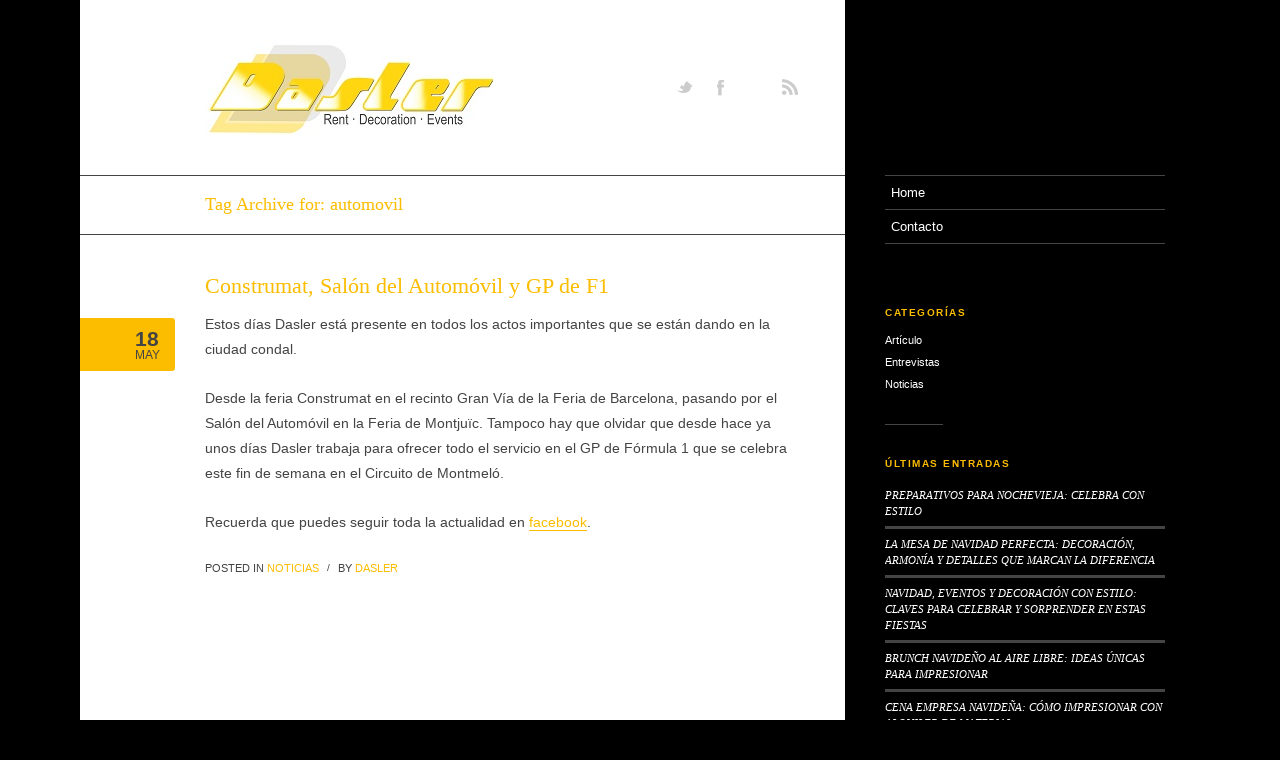

--- FILE ---
content_type: text/html; charset=UTF-8
request_url: https://blog.dasler.es/tag/automovil/
body_size: 10032
content:

<!DOCTYPE html>
<html lang="es" class="chrome chrome131 html_boxed ">
<head>
	<script type="text/javascript" src="https://acumbamail.com/newform/dynamic/js/7iKGbCGBTAEqp87VrbNiikF3/42238/"></script>
<meta charset="UTF-8" />

<!-- Google tag (gtag.js) -->
<script async src="https://www.googletagmanager.com/gtag/js?id=G-XXS8TWT640"></script>
<script>
  window.dataLayer = window.dataLayer || [];
  function gtag(){dataLayer.push(arguments);}
  gtag('js', new Date());

  gtag('config', 'G-XXS8TWT640');
</script>





<!-- page title, displayed in your browser bar -->
<title>automovil Archives - Dasler</title>

<!-- add feeds, pingback and stuff-->
<link rel="profile" href="https://gmpg.org/xfn/11" />
<link rel="alternate" type="application/rss+xml" title="Dasler RSS2 Feed" href="https://blog.dasler.es/feed/" />
<link rel="pingback" href="https://blog.dasler.es/xmlrpc.php" />


<!-- add css stylesheets -->
<link rel="stylesheet" type="text/css" media="all" href="https://blog.dasler.es/wp-content/themes/sentence/style.css" />
<link rel="stylesheet" href="https://blog.dasler.es/wp-content/themes/sentence/css/grid.css" type="text/css" media="screen"/>
<link rel="stylesheet" href="https://blog.dasler.es/wp-content/themes/sentence/css/base.css" type="text/css" media="screen"/>
<link rel="stylesheet" href="https://blog.dasler.es/wp-content/themes/sentence/css/layout.css?v=1" type="text/css" media="screen"/>
<link rel="stylesheet" href="https://blog.dasler.es/wp-content/themes/sentence/css/slideshow.css?v=1" type="text/css" media="screen"/>
<link rel="stylesheet" href="https://blog.dasler.es/wp-content/themes/sentence/css/shortcodes.css" type="text/css" media="screen"/>



<link rel="stylesheet" href="https://blog.dasler.es/wp-content/themes/sentence/js/prettyPhoto/css/prettyPhoto.css" type="text/css" media="screen"/>
<!--<link rel="stylesheet" href="https://blog.dasler.es/wp-content/themes/sentence/js/projekktor/theme/style.css" type="text/css" media="screen"/>-->


<!-- mobile setting -->
<meta name="viewport" content="width=device-width, initial-scale=1, maximum-scale=1">





<!-- plugin and theme output with wp_head() -->
<meta name='robots' content='index, follow, max-image-preview:large, max-snippet:-1, max-video-preview:-1' />
	<style>img:is([sizes="auto" i], [sizes^="auto," i]) { contain-intrinsic-size: 3000px 1500px }</style>
	
<!-- Social Warfare v4.5.6 https://warfareplugins.com - BEGINNING OF OUTPUT -->
<style>
	@font-face {
		font-family: "sw-icon-font";
		src:url("https://blog.dasler.es/wp-content/plugins/social-warfare/assets/fonts/sw-icon-font.eot?ver=4.5.6");
		src:url("https://blog.dasler.es/wp-content/plugins/social-warfare/assets/fonts/sw-icon-font.eot?ver=4.5.6#iefix") format("embedded-opentype"),
		url("https://blog.dasler.es/wp-content/plugins/social-warfare/assets/fonts/sw-icon-font.woff?ver=4.5.6") format("woff"),
		url("https://blog.dasler.es/wp-content/plugins/social-warfare/assets/fonts/sw-icon-font.ttf?ver=4.5.6") format("truetype"),
		url("https://blog.dasler.es/wp-content/plugins/social-warfare/assets/fonts/sw-icon-font.svg?ver=4.5.6#1445203416") format("svg");
		font-weight: normal;
		font-style: normal;
		font-display:block;
	}
</style>
<!-- Social Warfare v4.5.6 https://warfareplugins.com - END OF OUTPUT -->


	<!-- This site is optimized with the Yoast SEO plugin v26.1.1 - https://yoast.com/wordpress/plugins/seo/ -->
	<link rel="canonical" href="https://blog.dasler.es/tag/automovil/" />
	<meta property="og:locale" content="es_ES" />
	<meta property="og:type" content="article" />
	<meta property="og:title" content="automovil Archives - Dasler" />
	<meta property="og:url" content="https://blog.dasler.es/tag/automovil/" />
	<meta property="og:site_name" content="Dasler" />
	<meta name="twitter:card" content="summary_large_image" />
	<meta name="twitter:site" content="@Dasler_bcn" />
	<script type="application/ld+json" class="yoast-schema-graph">{"@context":"https://schema.org","@graph":[{"@type":"CollectionPage","@id":"https://blog.dasler.es/tag/automovil/","url":"https://blog.dasler.es/tag/automovil/","name":"automovil Archives - Dasler","isPartOf":{"@id":"https://blog.dasler.es/#website"},"breadcrumb":{"@id":"https://blog.dasler.es/tag/automovil/#breadcrumb"},"inLanguage":"es"},{"@type":"BreadcrumbList","@id":"https://blog.dasler.es/tag/automovil/#breadcrumb","itemListElement":[{"@type":"ListItem","position":1,"name":"Home","item":"https://blog.dasler.es/"},{"@type":"ListItem","position":2,"name":"automovil"}]},{"@type":"WebSite","@id":"https://blog.dasler.es/#website","url":"https://blog.dasler.es/","name":"Dasler","description":"Alquiler de material y decoración para eventos","potentialAction":[{"@type":"SearchAction","target":{"@type":"EntryPoint","urlTemplate":"https://blog.dasler.es/?s={search_term_string}"},"query-input":{"@type":"PropertyValueSpecification","valueRequired":true,"valueName":"search_term_string"}}],"inLanguage":"es"}]}</script>
	<!-- / Yoast SEO plugin. -->


<link rel="alternate" type="application/rss+xml" title="Dasler &raquo; Etiqueta automovil del feed" href="https://blog.dasler.es/tag/automovil/feed/" />
<script type="text/javascript">
/* <![CDATA[ */
window._wpemojiSettings = {"baseUrl":"https:\/\/s.w.org\/images\/core\/emoji\/16.0.1\/72x72\/","ext":".png","svgUrl":"https:\/\/s.w.org\/images\/core\/emoji\/16.0.1\/svg\/","svgExt":".svg","source":{"concatemoji":"https:\/\/blog.dasler.es\/wp-includes\/js\/wp-emoji-release.min.js?ver=6.8.3"}};
/*! This file is auto-generated */
!function(s,n){var o,i,e;function c(e){try{var t={supportTests:e,timestamp:(new Date).valueOf()};sessionStorage.setItem(o,JSON.stringify(t))}catch(e){}}function p(e,t,n){e.clearRect(0,0,e.canvas.width,e.canvas.height),e.fillText(t,0,0);var t=new Uint32Array(e.getImageData(0,0,e.canvas.width,e.canvas.height).data),a=(e.clearRect(0,0,e.canvas.width,e.canvas.height),e.fillText(n,0,0),new Uint32Array(e.getImageData(0,0,e.canvas.width,e.canvas.height).data));return t.every(function(e,t){return e===a[t]})}function u(e,t){e.clearRect(0,0,e.canvas.width,e.canvas.height),e.fillText(t,0,0);for(var n=e.getImageData(16,16,1,1),a=0;a<n.data.length;a++)if(0!==n.data[a])return!1;return!0}function f(e,t,n,a){switch(t){case"flag":return n(e,"\ud83c\udff3\ufe0f\u200d\u26a7\ufe0f","\ud83c\udff3\ufe0f\u200b\u26a7\ufe0f")?!1:!n(e,"\ud83c\udde8\ud83c\uddf6","\ud83c\udde8\u200b\ud83c\uddf6")&&!n(e,"\ud83c\udff4\udb40\udc67\udb40\udc62\udb40\udc65\udb40\udc6e\udb40\udc67\udb40\udc7f","\ud83c\udff4\u200b\udb40\udc67\u200b\udb40\udc62\u200b\udb40\udc65\u200b\udb40\udc6e\u200b\udb40\udc67\u200b\udb40\udc7f");case"emoji":return!a(e,"\ud83e\udedf")}return!1}function g(e,t,n,a){var r="undefined"!=typeof WorkerGlobalScope&&self instanceof WorkerGlobalScope?new OffscreenCanvas(300,150):s.createElement("canvas"),o=r.getContext("2d",{willReadFrequently:!0}),i=(o.textBaseline="top",o.font="600 32px Arial",{});return e.forEach(function(e){i[e]=t(o,e,n,a)}),i}function t(e){var t=s.createElement("script");t.src=e,t.defer=!0,s.head.appendChild(t)}"undefined"!=typeof Promise&&(o="wpEmojiSettingsSupports",i=["flag","emoji"],n.supports={everything:!0,everythingExceptFlag:!0},e=new Promise(function(e){s.addEventListener("DOMContentLoaded",e,{once:!0})}),new Promise(function(t){var n=function(){try{var e=JSON.parse(sessionStorage.getItem(o));if("object"==typeof e&&"number"==typeof e.timestamp&&(new Date).valueOf()<e.timestamp+604800&&"object"==typeof e.supportTests)return e.supportTests}catch(e){}return null}();if(!n){if("undefined"!=typeof Worker&&"undefined"!=typeof OffscreenCanvas&&"undefined"!=typeof URL&&URL.createObjectURL&&"undefined"!=typeof Blob)try{var e="postMessage("+g.toString()+"("+[JSON.stringify(i),f.toString(),p.toString(),u.toString()].join(",")+"));",a=new Blob([e],{type:"text/javascript"}),r=new Worker(URL.createObjectURL(a),{name:"wpTestEmojiSupports"});return void(r.onmessage=function(e){c(n=e.data),r.terminate(),t(n)})}catch(e){}c(n=g(i,f,p,u))}t(n)}).then(function(e){for(var t in e)n.supports[t]=e[t],n.supports.everything=n.supports.everything&&n.supports[t],"flag"!==t&&(n.supports.everythingExceptFlag=n.supports.everythingExceptFlag&&n.supports[t]);n.supports.everythingExceptFlag=n.supports.everythingExceptFlag&&!n.supports.flag,n.DOMReady=!1,n.readyCallback=function(){n.DOMReady=!0}}).then(function(){return e}).then(function(){var e;n.supports.everything||(n.readyCallback(),(e=n.source||{}).concatemoji?t(e.concatemoji):e.wpemoji&&e.twemoji&&(t(e.twemoji),t(e.wpemoji)))}))}((window,document),window._wpemojiSettings);
/* ]]> */
</script>
<link rel='stylesheet' id='social-warfare-block-css-css' href='https://blog.dasler.es/wp-content/plugins/social-warfare/assets/js/post-editor/dist/blocks.style.build.css?ver=6.8.3' type='text/css' media='all' />
<style id='wp-emoji-styles-inline-css' type='text/css'>

	img.wp-smiley, img.emoji {
		display: inline !important;
		border: none !important;
		box-shadow: none !important;
		height: 1em !important;
		width: 1em !important;
		margin: 0 0.07em !important;
		vertical-align: -0.1em !important;
		background: none !important;
		padding: 0 !important;
	}
</style>
<link rel='stylesheet' id='wp-block-library-css' href='https://blog.dasler.es/wp-includes/css/dist/block-library/style.min.css?ver=6.8.3' type='text/css' media='all' />
<style id='classic-theme-styles-inline-css' type='text/css'>
/*! This file is auto-generated */
.wp-block-button__link{color:#fff;background-color:#32373c;border-radius:9999px;box-shadow:none;text-decoration:none;padding:calc(.667em + 2px) calc(1.333em + 2px);font-size:1.125em}.wp-block-file__button{background:#32373c;color:#fff;text-decoration:none}
</style>
<style id='global-styles-inline-css' type='text/css'>
:root{--wp--preset--aspect-ratio--square: 1;--wp--preset--aspect-ratio--4-3: 4/3;--wp--preset--aspect-ratio--3-4: 3/4;--wp--preset--aspect-ratio--3-2: 3/2;--wp--preset--aspect-ratio--2-3: 2/3;--wp--preset--aspect-ratio--16-9: 16/9;--wp--preset--aspect-ratio--9-16: 9/16;--wp--preset--color--black: #000000;--wp--preset--color--cyan-bluish-gray: #abb8c3;--wp--preset--color--white: #ffffff;--wp--preset--color--pale-pink: #f78da7;--wp--preset--color--vivid-red: #cf2e2e;--wp--preset--color--luminous-vivid-orange: #ff6900;--wp--preset--color--luminous-vivid-amber: #fcb900;--wp--preset--color--light-green-cyan: #7bdcb5;--wp--preset--color--vivid-green-cyan: #00d084;--wp--preset--color--pale-cyan-blue: #8ed1fc;--wp--preset--color--vivid-cyan-blue: #0693e3;--wp--preset--color--vivid-purple: #9b51e0;--wp--preset--gradient--vivid-cyan-blue-to-vivid-purple: linear-gradient(135deg,rgba(6,147,227,1) 0%,rgb(155,81,224) 100%);--wp--preset--gradient--light-green-cyan-to-vivid-green-cyan: linear-gradient(135deg,rgb(122,220,180) 0%,rgb(0,208,130) 100%);--wp--preset--gradient--luminous-vivid-amber-to-luminous-vivid-orange: linear-gradient(135deg,rgba(252,185,0,1) 0%,rgba(255,105,0,1) 100%);--wp--preset--gradient--luminous-vivid-orange-to-vivid-red: linear-gradient(135deg,rgba(255,105,0,1) 0%,rgb(207,46,46) 100%);--wp--preset--gradient--very-light-gray-to-cyan-bluish-gray: linear-gradient(135deg,rgb(238,238,238) 0%,rgb(169,184,195) 100%);--wp--preset--gradient--cool-to-warm-spectrum: linear-gradient(135deg,rgb(74,234,220) 0%,rgb(151,120,209) 20%,rgb(207,42,186) 40%,rgb(238,44,130) 60%,rgb(251,105,98) 80%,rgb(254,248,76) 100%);--wp--preset--gradient--blush-light-purple: linear-gradient(135deg,rgb(255,206,236) 0%,rgb(152,150,240) 100%);--wp--preset--gradient--blush-bordeaux: linear-gradient(135deg,rgb(254,205,165) 0%,rgb(254,45,45) 50%,rgb(107,0,62) 100%);--wp--preset--gradient--luminous-dusk: linear-gradient(135deg,rgb(255,203,112) 0%,rgb(199,81,192) 50%,rgb(65,88,208) 100%);--wp--preset--gradient--pale-ocean: linear-gradient(135deg,rgb(255,245,203) 0%,rgb(182,227,212) 50%,rgb(51,167,181) 100%);--wp--preset--gradient--electric-grass: linear-gradient(135deg,rgb(202,248,128) 0%,rgb(113,206,126) 100%);--wp--preset--gradient--midnight: linear-gradient(135deg,rgb(2,3,129) 0%,rgb(40,116,252) 100%);--wp--preset--font-size--small: 13px;--wp--preset--font-size--medium: 20px;--wp--preset--font-size--large: 36px;--wp--preset--font-size--x-large: 42px;--wp--preset--spacing--20: 0.44rem;--wp--preset--spacing--30: 0.67rem;--wp--preset--spacing--40: 1rem;--wp--preset--spacing--50: 1.5rem;--wp--preset--spacing--60: 2.25rem;--wp--preset--spacing--70: 3.38rem;--wp--preset--spacing--80: 5.06rem;--wp--preset--shadow--natural: 6px 6px 9px rgba(0, 0, 0, 0.2);--wp--preset--shadow--deep: 12px 12px 50px rgba(0, 0, 0, 0.4);--wp--preset--shadow--sharp: 6px 6px 0px rgba(0, 0, 0, 0.2);--wp--preset--shadow--outlined: 6px 6px 0px -3px rgba(255, 255, 255, 1), 6px 6px rgba(0, 0, 0, 1);--wp--preset--shadow--crisp: 6px 6px 0px rgba(0, 0, 0, 1);}:where(.is-layout-flex){gap: 0.5em;}:where(.is-layout-grid){gap: 0.5em;}body .is-layout-flex{display: flex;}.is-layout-flex{flex-wrap: wrap;align-items: center;}.is-layout-flex > :is(*, div){margin: 0;}body .is-layout-grid{display: grid;}.is-layout-grid > :is(*, div){margin: 0;}:where(.wp-block-columns.is-layout-flex){gap: 2em;}:where(.wp-block-columns.is-layout-grid){gap: 2em;}:where(.wp-block-post-template.is-layout-flex){gap: 1.25em;}:where(.wp-block-post-template.is-layout-grid){gap: 1.25em;}.has-black-color{color: var(--wp--preset--color--black) !important;}.has-cyan-bluish-gray-color{color: var(--wp--preset--color--cyan-bluish-gray) !important;}.has-white-color{color: var(--wp--preset--color--white) !important;}.has-pale-pink-color{color: var(--wp--preset--color--pale-pink) !important;}.has-vivid-red-color{color: var(--wp--preset--color--vivid-red) !important;}.has-luminous-vivid-orange-color{color: var(--wp--preset--color--luminous-vivid-orange) !important;}.has-luminous-vivid-amber-color{color: var(--wp--preset--color--luminous-vivid-amber) !important;}.has-light-green-cyan-color{color: var(--wp--preset--color--light-green-cyan) !important;}.has-vivid-green-cyan-color{color: var(--wp--preset--color--vivid-green-cyan) !important;}.has-pale-cyan-blue-color{color: var(--wp--preset--color--pale-cyan-blue) !important;}.has-vivid-cyan-blue-color{color: var(--wp--preset--color--vivid-cyan-blue) !important;}.has-vivid-purple-color{color: var(--wp--preset--color--vivid-purple) !important;}.has-black-background-color{background-color: var(--wp--preset--color--black) !important;}.has-cyan-bluish-gray-background-color{background-color: var(--wp--preset--color--cyan-bluish-gray) !important;}.has-white-background-color{background-color: var(--wp--preset--color--white) !important;}.has-pale-pink-background-color{background-color: var(--wp--preset--color--pale-pink) !important;}.has-vivid-red-background-color{background-color: var(--wp--preset--color--vivid-red) !important;}.has-luminous-vivid-orange-background-color{background-color: var(--wp--preset--color--luminous-vivid-orange) !important;}.has-luminous-vivid-amber-background-color{background-color: var(--wp--preset--color--luminous-vivid-amber) !important;}.has-light-green-cyan-background-color{background-color: var(--wp--preset--color--light-green-cyan) !important;}.has-vivid-green-cyan-background-color{background-color: var(--wp--preset--color--vivid-green-cyan) !important;}.has-pale-cyan-blue-background-color{background-color: var(--wp--preset--color--pale-cyan-blue) !important;}.has-vivid-cyan-blue-background-color{background-color: var(--wp--preset--color--vivid-cyan-blue) !important;}.has-vivid-purple-background-color{background-color: var(--wp--preset--color--vivid-purple) !important;}.has-black-border-color{border-color: var(--wp--preset--color--black) !important;}.has-cyan-bluish-gray-border-color{border-color: var(--wp--preset--color--cyan-bluish-gray) !important;}.has-white-border-color{border-color: var(--wp--preset--color--white) !important;}.has-pale-pink-border-color{border-color: var(--wp--preset--color--pale-pink) !important;}.has-vivid-red-border-color{border-color: var(--wp--preset--color--vivid-red) !important;}.has-luminous-vivid-orange-border-color{border-color: var(--wp--preset--color--luminous-vivid-orange) !important;}.has-luminous-vivid-amber-border-color{border-color: var(--wp--preset--color--luminous-vivid-amber) !important;}.has-light-green-cyan-border-color{border-color: var(--wp--preset--color--light-green-cyan) !important;}.has-vivid-green-cyan-border-color{border-color: var(--wp--preset--color--vivid-green-cyan) !important;}.has-pale-cyan-blue-border-color{border-color: var(--wp--preset--color--pale-cyan-blue) !important;}.has-vivid-cyan-blue-border-color{border-color: var(--wp--preset--color--vivid-cyan-blue) !important;}.has-vivid-purple-border-color{border-color: var(--wp--preset--color--vivid-purple) !important;}.has-vivid-cyan-blue-to-vivid-purple-gradient-background{background: var(--wp--preset--gradient--vivid-cyan-blue-to-vivid-purple) !important;}.has-light-green-cyan-to-vivid-green-cyan-gradient-background{background: var(--wp--preset--gradient--light-green-cyan-to-vivid-green-cyan) !important;}.has-luminous-vivid-amber-to-luminous-vivid-orange-gradient-background{background: var(--wp--preset--gradient--luminous-vivid-amber-to-luminous-vivid-orange) !important;}.has-luminous-vivid-orange-to-vivid-red-gradient-background{background: var(--wp--preset--gradient--luminous-vivid-orange-to-vivid-red) !important;}.has-very-light-gray-to-cyan-bluish-gray-gradient-background{background: var(--wp--preset--gradient--very-light-gray-to-cyan-bluish-gray) !important;}.has-cool-to-warm-spectrum-gradient-background{background: var(--wp--preset--gradient--cool-to-warm-spectrum) !important;}.has-blush-light-purple-gradient-background{background: var(--wp--preset--gradient--blush-light-purple) !important;}.has-blush-bordeaux-gradient-background{background: var(--wp--preset--gradient--blush-bordeaux) !important;}.has-luminous-dusk-gradient-background{background: var(--wp--preset--gradient--luminous-dusk) !important;}.has-pale-ocean-gradient-background{background: var(--wp--preset--gradient--pale-ocean) !important;}.has-electric-grass-gradient-background{background: var(--wp--preset--gradient--electric-grass) !important;}.has-midnight-gradient-background{background: var(--wp--preset--gradient--midnight) !important;}.has-small-font-size{font-size: var(--wp--preset--font-size--small) !important;}.has-medium-font-size{font-size: var(--wp--preset--font-size--medium) !important;}.has-large-font-size{font-size: var(--wp--preset--font-size--large) !important;}.has-x-large-font-size{font-size: var(--wp--preset--font-size--x-large) !important;}
:where(.wp-block-post-template.is-layout-flex){gap: 1.25em;}:where(.wp-block-post-template.is-layout-grid){gap: 1.25em;}
:where(.wp-block-columns.is-layout-flex){gap: 2em;}:where(.wp-block-columns.is-layout-grid){gap: 2em;}
:root :where(.wp-block-pullquote){font-size: 1.5em;line-height: 1.6;}
</style>
<link rel='stylesheet' id='digg-digg-css' href='https://blog.dasler.es/wp-content/plugins/digg-digg/css/diggdigg-style.css?ver=5.3.6' type='text/css' media='screen' />
<link rel='stylesheet' id='SFSImainCss-css' href='https://blog.dasler.es/wp-content/plugins/ultimate-social-media-icons/css/sfsi-style.css?ver=2.9.5' type='text/css' media='all' />
<link rel='stylesheet' id='mc4wp-form-themes-css' href='https://blog.dasler.es/wp-content/plugins/mailchimp-for-wp/assets/css/form-themes.css?ver=4.10.7' type='text/css' media='all' />
<link rel='stylesheet' id='social_warfare-css' href='https://blog.dasler.es/wp-content/plugins/social-warfare/assets/css/style.min.css?ver=4.5.6' type='text/css' media='all' />
<script type="text/javascript" src="https://blog.dasler.es/wp-includes/js/jquery/jquery.min.js?ver=3.7.1" id="jquery-core-js"></script>
<script type="text/javascript" src="https://blog.dasler.es/wp-includes/js/jquery/jquery-migrate.min.js?ver=3.4.1" id="jquery-migrate-js"></script>
<script type="text/javascript" src="https://blog.dasler.es/wp-content/themes/sentence/js/avia.js?ver=2" id="avia-default-js"></script>
<link rel="https://api.w.org/" href="https://blog.dasler.es/wp-json/" /><link rel="alternate" title="JSON" type="application/json" href="https://blog.dasler.es/wp-json/wp/v2/tags/22" /><link rel="EditURI" type="application/rsd+xml" title="RSD" href="https://blog.dasler.es/xmlrpc.php?rsd" />
<meta name="generator" content="WordPress 6.8.3" />
<meta name="follow.[base64]" content="HkGNJdGlGUVnCZGZR95w"/><link rel="profile" href="http://gmpg.org/xfn/11" />
<link rel="alternate" type="application/rss+xml" title="Dasler RSS2 Feed" href="https://blog.dasler.es/feed/" />
<link rel="pingback" href="https://blog.dasler.es/xmlrpc.php" />
<link rel="icon" href="https://blog.dasler.es/wp-content/uploads/2023/05/cropped-D_2022_quadrat-32x32.png" sizes="32x32" />
<link rel="icon" href="https://blog.dasler.es/wp-content/uploads/2023/05/cropped-D_2022_quadrat-192x192.png" sizes="192x192" />
<link rel="apple-touch-icon" href="https://blog.dasler.es/wp-content/uploads/2023/05/cropped-D_2022_quadrat-180x180.png" />
<meta name="msapplication-TileImage" content="https://blog.dasler.es/wp-content/uploads/2023/05/cropped-D_2022_quadrat-270x270.png" />
		<style type="text/css" id="wp-custom-css">
			#top .heading-color, strong, #top .main-color, .main_menu a, #top .first-quote p, #top .main_menu .menu li li a:hover, h1, h2, h3, h4, h5, h6, .js_active .tab.active_tab, .first-quote, div .callout {
           color: #fcbd00 !Important;
            }

.side-container, .post_nav {
    background-color: #fcbd00 !important;
}

.sfsi_actvite_theme_default {
	background-color: #000000 !important;
}

#overflow_bg {
	background-color: #FFFFFF !important;
}

.inner_sidebar a {
	color: #FFF !important;
}

.entry-content a {
	color: #fcbd00 !important;
}		</style>
		

<!--
Debugging Info for Theme support: 

Theme: Sentence
Version: 2.1.1
Installed: sentence
AviaFramework Version: 2
ML:512-PU:19-PLA:11
-->


<!-- custom styles set at your backend-->
<style type='text/css' id='dynamic-styles'>
#top .heading-color, strong, #top .main-color, .main_menu a,  #top .first-quote p, #top .main_menu .menu li li a:hover, h1, h2, h3, h4, h5, h6, .js_active .tab.active_tab, .first-quote, div .callout{
color:#FF0000;
}

.side-container, .post_nav{
background-color:#FF0000;
}

</style>

<!-- end custom styles-->



<link rel="stylesheet" href="https://blog.dasler.es/wp-content/themes/sentence/css/custom.css" type="text/css" media="screen"/>

</head>


<body id="top" class="archive tag tag-automovil tag-22 wp-theme-sentence  boxed sfsi_actvite_theme_default">

	<div id='wrap_all'>

			<div class='container_wrap' >

						<div class='container'>

							<div id='overflow_bg'></div>
							<div id='sidebar_bg'></div>

							<div id='header' class='seven units alpha offset-by-one'>

								<h1 class="logo bg-logo"><a href="https://blog.dasler.es/"><img src="https://blog.dasler.es/wp-content/uploads/2023/05/Dasler_2022-1.jpg" alt="Dasler" title="Dasler"></a></h1>
								
							<ul class="social_bookmarks"><li class='twitter'><a href='https://twitter.com/dasler_bcn' target='_blank'>Follow us on Twitter</a><li class="facebook"><a href="http://www.facebook.com/pages/Barcelona-Spain/Dasler/338158068065"  target="_blank">Join our Facebook Group</a></li><li class='instagram'><a href='http://instagram.com/dasler_bcn' target='_blank'>Join me on Instagram</a></li>	<li class="rss"><a href="https://blog.dasler.es/feed/">RSS</a></li></ul>							</div> <!-- end header -->

							<div id='primary' class='eight alpha units'>







		<!-- ####### MAIN CONTAINER ####### -->
		<div id='main'>
		
			<div class='template-blog '>	
			
				<span class='entry-border-overflow entry-border-overflow-first extralight-border'></span>
				
				<h1 class='first-title offset-by-one'>Tag Archive for: automovil</h1>
				
				<div class='content eight alpha units'>
				

		<div class='post-entry post-entry-type-standard post-entry-100'>
		
			<span class='entry-border-overflow extralight-border'></span>
			
			
			<h1 class='post-title offset-by-one '>
					<a href="https://blog.dasler.es/2011/05/18/construmat-salon-del-automovil-y-gp-de-f1/" rel="bookmark" title="Permanent Link: Construmat, Salón del Automóvil y GP de F1">Construmat, Salón del Automóvil y GP de F1					<span class='post-format-icon minor-meta'></span>
					</a>
			</h1>
			
			<!--meta info-->
	        <div class="one unit alpha blog-meta">
	        	
	        	<div class='side-container side-container-date'>
	        		
	        		<div class='side-container-inner'>
	        		
	        			<span class='date-day'>18</span>
   						<span class='date-month'>May</span>
   						
	        		</div>
	        		
	        	</div>
				
			</div><!--end meta info-->	
			

			<div class="seven units entry-content">	
			
			 <span class='date-container minor-meta meta-color'>mayo 18, 2011</span>	
				<p>Estos días Dasler está presente en todos los actos importantes que se están dando en la ciudad condal.</p>
<p>Desde la feria Construmat en el recinto Gran Vía de la Feria de Barcelona, pasando por el Salón del Automóvil en la Feria de Montjuïc. Tampoco hay que olvidar que desde hace ya unos días Dasler trabaja para ofrecer todo el servicio en el GP de Fórmula 1 que se celebra este fin de semana en el Circuito de Montmeló.</p>
<p>Recuerda que puedes seguir toda la actualidad en <a href="http://www.facebook.com/dasler.es">facebook</a>.</p>
				
				
				
				<div class='blog-inner-meta extralight-border'>
	        	
					<div class='post-meta-infos'>
												
						<span class="blog-categories minor-meta">posted in <a href="https://blog.dasler.es/category/noticias/" rel="category tag">Noticias</a> </span><span class="text-sep">/</span><span class="blog-author minor-meta">by <a href="https://blog.dasler.es/author/edelaespada/" title="Entradas de Dasler" rel="author">Dasler</a></span>					
					</div>	
					
				</div>

								
			</div>	
			

		</div><!--end post-entry-->				
				
				<!--end content-->
				</div>
				
				
			</div><!--end container-->

	</div>
	<!-- ####### END MAIN CONTAINER ####### -->

</div>
<div id='secondary'><div class='sidebar'><div class='inner_sidebar extralight-border'><div class='main_menu main_menu' data-selectname='Select a page'><div class='fallback_menu av-main-nav-wrap'><ul class='avia_mega menu av-main-nav'><li ><a href='https://blog.dasler.es'>Home</a></li><li class="page_item page-item-362"><a href="https://blog.dasler.es/contacto/">Contacto</a></li>
</ul></div></div><div id="categories-4" class="widget widget_categories"><h3 class="widgettitle">CATEGORíAS</h3>
			<ul>
					<li class="cat-item cat-item-2"><a href="https://blog.dasler.es/category/articulo/">Artículo</a>
</li>
	<li class="cat-item cat-item-3"><a href="https://blog.dasler.es/category/entrevistas-2/">Entrevistas</a>
</li>
	<li class="cat-item cat-item-4"><a href="https://blog.dasler.es/category/noticias/">Noticias</a>
</li>
			</ul>

			<span class="seperator extralight-border"></span></div>
		<div id="recent-posts-2" class="widget widget_recent_entries">
		<h3 class="widgettitle">ÚLTIMAS ENTRADAS</h3>
		<ul>
											<li>
					<a href="https://blog.dasler.es/2025/12/29/preparativos-para-nochevieja-celebra-con-estilo/">PREPARATIVOS PARA NOCHEVIEJA: CELEBRA CON ESTILO</a>
									</li>
											<li>
					<a href="https://blog.dasler.es/2025/12/18/la-mesa-de-navidad-perfecta-decoracion-armonia-y-detalles-que-marcan-la-diferencia/">LA MESA DE NAVIDAD PERFECTA: DECORACIÓN, ARMONÍA Y DETALLES QUE MARCAN LA DIFERENCIA</a>
									</li>
											<li>
					<a href="https://blog.dasler.es/2025/12/09/navidad-eventos-y-decoracion-con-estilo-claves-para-celebrar-y-sorprender-en-estas-fiestas/">NAVIDAD, EVENTOS Y DECORACIÓN CON ESTILO: CLAVES PARA CELEBRAR Y SORPRENDER EN ESTAS FIESTAS</a>
									</li>
											<li>
					<a href="https://blog.dasler.es/2025/12/03/brunch-navideno-al-aire-libre-ideas-unicas-para-impresionar/">BRUNCH NAVIDEÑO AL AIRE LIBRE: IDEAS ÚNICAS PARA IMPRESIONAR</a>
									</li>
											<li>
					<a href="https://blog.dasler.es/2025/11/27/cena-empresa-navidena-como-impresionar-con-alquiler-de-material/">CENA EMPRESA NAVIDEÑA: CÓMO IMPRESIONAR CON ALQUILER DE MATERIAL</a>
									</li>
					</ul>

		<span class="seperator extralight-border"></span></div><div id="categories-2" class="widget widget_categories"><h3 class="widgettitle">CATEGORÍAS</h3>
			<ul>
					<li class="cat-item cat-item-2"><a href="https://blog.dasler.es/category/articulo/">Artículo</a>
</li>
	<li class="cat-item cat-item-3"><a href="https://blog.dasler.es/category/entrevistas-2/">Entrevistas</a>
</li>
	<li class="cat-item cat-item-4"><a href="https://blog.dasler.es/category/noticias/">Noticias</a>
</li>
			</ul>

			<span class="seperator extralight-border"></span></div><div id="search-4" class="widget widget_search"><h3 class="widgettitle">BUSCAR</h3><form action="https://blog.dasler.es/" id="searchform" method="get">
	<div>
		<input type="submit" value="" id="searchsubmit" class="button"/>
		<input type="text" id="s" name="s" value="Search site"/>
	</div>
</form><!-- end searchform--><span class="seperator extralight-border"></span></div></div></div></div>	          </div>

			
			
			<!-- ####### FOOTER CONTAINER ####### -->
			<div id='footer' class='container_wrap  small_footer '>
				<div class='container'>
				
					
					
				</div>
				
			</div>
		<!-- ####### END FOOTER CONTAINER ####### -->

		
		
		<!-- ####### SOCKET CONTAINER ####### -->
			<div id='socket' class='container_wrap  small_footer '>
				<div class='container'>
					<span class='copyright'>&copy; Copyright - <a style="color:#FFF" href='https://blog.dasler.es/'>Dasler</a></span>
								
				</div>
			</div>
			<!-- ####### END SOCKET CONTAINER ####### -->
			
			
			
			
			
			
			
		
	
	</div><!--end container_wrap-->
			

		</div><!-- end wrap_all -->
		
		
		
				

<script type="speculationrules">
{"prefetch":[{"source":"document","where":{"and":[{"href_matches":"\/*"},{"not":{"href_matches":["\/wp-*.php","\/wp-admin\/*","\/wp-content\/uploads\/*","\/wp-content\/*","\/wp-content\/plugins\/*","\/wp-content\/themes\/sentence\/*","\/*\\?(.+)"]}},{"not":{"selector_matches":"a[rel~=\"nofollow\"]"}},{"not":{"selector_matches":".no-prefetch, .no-prefetch a"}}]},"eagerness":"conservative"}]}
</script>
<script>
window.addEventListener('sfsi_functions_loaded', function() {
    if (typeof sfsi_responsive_toggle == 'function') {
        sfsi_responsive_toggle(0);
        // console.log('sfsi_responsive_toggle');

    }
})
</script>
    <script>
        window.addEventListener('sfsi_functions_loaded', function () {
            if (typeof sfsi_plugin_version == 'function') {
                sfsi_plugin_version(2.77);
            }
        });

        function sfsi_processfurther(ref) {
            var feed_id = '[base64]';
            var feedtype = 8;
            var email = jQuery(ref).find('input[name="email"]').val();
            var filter = /^(([^<>()[\]\\.,;:\s@\"]+(\.[^<>()[\]\\.,;:\s@\"]+)*)|(\".+\"))@((\[[0-9]{1,3}\.[0-9]{1,3}\.[0-9]{1,3}\.[0-9]{1,3}\])|(([a-zA-Z\-0-9]+\.)+[a-zA-Z]{2,}))$/;
            if ((email != "Enter your email") && (filter.test(email))) {
                if (feedtype == "8") {
                    var url = "https://api.follow.it/subscription-form/" + feed_id + "/" + feedtype;
                    window.open(url, "popupwindow", "scrollbars=yes,width=1080,height=760");
                    return true;
                }
            } else {
                alert("Please enter email address");
                jQuery(ref).find('input[name="email"]').focus();
                return false;
            }
        }
    </script>
    <style type="text/css" aria-selected="true">
        .sfsi_subscribe_Popinner {
             width: 100% !important;

            height: auto !important;

         padding: 18px 0px !important;

            background-color: #ffffff !important;
        }

        .sfsi_subscribe_Popinner form {
            margin: 0 20px !important;
        }

        .sfsi_subscribe_Popinner h5 {
            font-family: Helvetica,Arial,sans-serif !important;

             font-weight: bold !important;   color:#000000 !important; font-size: 16px !important;   text-align:center !important; margin: 0 0 10px !important;
            padding: 0 !important;
        }

        .sfsi_subscription_form_field {
            margin: 5px 0 !important;
            width: 100% !important;
            display: inline-flex;
            display: -webkit-inline-flex;
        }

        .sfsi_subscription_form_field input {
            width: 100% !important;
            padding: 10px 0px !important;
        }

        .sfsi_subscribe_Popinner input[type=email] {
         font-family: Helvetica,Arial,sans-serif !important;   font-style:normal !important;   font-size:14px !important; text-align: center !important;        }

        .sfsi_subscribe_Popinner input[type=email]::-webkit-input-placeholder {

         font-family: Helvetica,Arial,sans-serif !important;   font-style:normal !important;  font-size: 14px !important;   text-align:center !important;        }

        .sfsi_subscribe_Popinner input[type=email]:-moz-placeholder {
            /* Firefox 18- */
         font-family: Helvetica,Arial,sans-serif !important;   font-style:normal !important;   font-size: 14px !important;   text-align:center !important;
        }

        .sfsi_subscribe_Popinner input[type=email]::-moz-placeholder {
            /* Firefox 19+ */
         font-family: Helvetica,Arial,sans-serif !important;   font-style: normal !important;
              font-size: 14px !important;   text-align:center !important;        }

        .sfsi_subscribe_Popinner input[type=email]:-ms-input-placeholder {

            font-family: Helvetica,Arial,sans-serif !important;  font-style:normal !important;   font-size:14px !important;
         text-align: center !important;        }

        .sfsi_subscribe_Popinner input[type=submit] {

         font-family: Helvetica,Arial,sans-serif !important;   font-weight: bold !important;   color:#000000 !important; font-size: 16px !important;   text-align:center !important; background-color: #dedede !important;        }

                .sfsi_shortcode_container {
            float: left;
        }

        .sfsi_shortcode_container .norm_row .sfsi_wDiv {
            position: relative !important;
        }

        .sfsi_shortcode_container .sfsi_holders {
            display: none;
        }

            </style>

    
 <script type='text/javascript'>
 /* <![CDATA[ */  
var avia_framework_globals = avia_framework_globals || {};
    avia_framework_globals.frameworkUrl = 'https://blog.dasler.es/wp-content/themes/sentence/framework/';
    avia_framework_globals.installedAt = 'https://blog.dasler.es/wp-content/themes/sentence/';
    avia_framework_globals.ajaxurl = 'https://blog.dasler.es/wp-admin/admin-ajax.php';
/* ]]> */ 
</script>
 
 <script type="text/javascript" src="https://blog.dasler.es/wp-content/themes/sentence/js/prettyPhoto/js/jquery.prettyPhoto.js?ver=3.0.1" id="avia-prettyPhoto-js"></script>
<script type="text/javascript" src="https://blog.dasler.es/wp-content/themes/sentence/js/aviapoly.js?ver=1.1.0" id="aviapoly-slider-js"></script>
<script type="text/javascript" src="https://blog.dasler.es/wp-includes/js/jquery/ui/core.min.js?ver=1.13.3" id="jquery-ui-core-js"></script>
<script type="text/javascript" src="https://blog.dasler.es/wp-content/plugins/ultimate-social-media-icons/js/shuffle/modernizr.custom.min.js?ver=6.8.3" id="SFSIjqueryModernizr-js"></script>
<script type="text/javascript" src="https://blog.dasler.es/wp-content/plugins/ultimate-social-media-icons/js/shuffle/jquery.shuffle.min.js?ver=6.8.3" id="SFSIjqueryShuffle-js"></script>
<script type="text/javascript" src="https://blog.dasler.es/wp-content/plugins/ultimate-social-media-icons/js/shuffle/random-shuffle-min.js?ver=6.8.3" id="SFSIjqueryrandom-shuffle-js"></script>
<script type="text/javascript" id="SFSICustomJs-js-extra">
/* <![CDATA[ */
var sfsi_icon_ajax_object = {"nonce":"6f050144b3","ajax_url":"https:\/\/blog.dasler.es\/wp-admin\/admin-ajax.php","plugin_url":"https:\/\/blog.dasler.es\/wp-content\/plugins\/ultimate-social-media-icons\/"};
/* ]]> */
</script>
<script type="text/javascript" src="https://blog.dasler.es/wp-content/plugins/ultimate-social-media-icons/js/custom.js?ver=2.9.5" id="SFSICustomJs-js"></script>
<script type="text/javascript" id="social_warfare_script-js-extra">
/* <![CDATA[ */
var socialWarfare = {"addons":[],"post_id":"100","variables":{"emphasizeIcons":false,"powered_by_toggle":false,"affiliate_link":"https:\/\/warfareplugins.com"},"floatBeforeContent":""};
/* ]]> */
</script>
<script type="text/javascript" src="https://blog.dasler.es/wp-content/plugins/social-warfare/assets/js/script.min.js?ver=4.5.6" id="social_warfare_script-js"></script>
<script type="text/javascript"> var swp_nonce = "bc357d698d";var swpFloatBeforeContent = false; var swp_ajax_url = "https://blog.dasler.es/wp-admin/admin-ajax.php";var swpClickTracking = false;</script></body>
</html>


--- FILE ---
content_type: text/css
request_url: https://blog.dasler.es/wp-content/themes/sentence/style.css
body_size: 566
content:
/*
Theme Name: Sentence
Description: <strong>A sleek Blog and Portfolio Theme by Kriesi</strong> - <br/> Update notifications available on twitter and facebook:<br/> <a href='http://twitter.com/kriesi'>Follow me on twitter</a><br/> - <a href='http://www.facebook.com/pages/Kriesi/333648177216'>Join the Facebook Group</a>
Version: 2.1.1
Author: Kriesi
Author URI: http://www.kriesi.at
*/


/*
* PLEASE DO NOT EDIT THIS FILE!
* 
* To make it easy to update your theme, you should not edit the styles in this file. Instead use 
* the custom.css file that is located in your themes /css/ folder to add your styles. 
* You can copy a style rule from any of your css files and paste it in custom.css and
* it will override the original style. If you just want to add small css snippets you might also
* want to consider to add it to the designated CSS option field in your themes backend at: Theme Options->Styling
*/

/* url('css/grid.css') loads the default grid with all widths for the different screens */

/* url('css/base.css') loads the css reset & default styling for html elements like <a>, <ul>, <li>, and some wordpress generated classes (eg galleries) */     


/* url('css/layout.css') theme layout for the default screen size and media queries for smaller screen estates */         

/* ('css/slideshow.css') theme layout for the various slideshows */       

/* ('css/shortcodes.css') loads the css rules for the theme shortcodes */



--- FILE ---
content_type: text/css
request_url: https://blog.dasler.es/wp-content/themes/sentence/css/grid.css
body_size: 1802
content:
/*
* Based on Skeleton by Dave Gamache (www.getskeleton.com)
* modified by kriesi as part of the wordpress avia framework
*/


/* Table of Contents
==================================================
    #Base 960 Grid
    #Tablet (Portrait)
    #Mobile (Portrait)
    #Mobile (Landscape)
    #Clearing */



/* #Base 960 Grid
================================================== */
	#wrap_all									{ margin: 0 auto; position:relative; z-index: 2; overflow: hidden;}
	.boxed #wrap_all							{ margin: 0 auto; width: 990px; /* -moz-box-shadow: 0 0 5px rgba(0,0,0,0.3); -webkit-box-shadow: 0 0 5px rgba(0,0,0,0.3); box-shadow: 0 0 5px rgba(0,0,0,0.3); */}
    .container                                  { position: relative; width: 930px; margin: 0 auto; padding: 0; }
    .unit, .units                           	{ float: left; display: inline; margin-left: 30px; position:relative; }
    .row                                        { position:relative; margin-bottom: 20px; clear:both; }

    /* Nested Column Classes */
    body .unit.alpha, body .units.alpha, body div .first       { margin-left: 0; clear: left;}
    
    /* Base Grid */
    .container .one.unit                      	{ width: 50px;  }
    .container .two.units                     	{ width: 130px; }
    .container .three.units                   	{ width: 210px; }
    .container .four.units                    	{ width: 290px; }
    .container .five.units                    	{ width: 370px; }
    .container .six.units                     	{ width: 450px; }
    .container .seven.units                   	{ width: 530px; }
    .container .eight.units                   	{ width: 610px; }
    .container .nine.units                    	{ width: 690px; }
    .container .ten.units                     	{ width: 770px; }
    .container .eleven.units                  	{ width: 850px; }
    .container .twelve.units                  	{ width: 930px; margin-left:0}


    /* Offsets */
    #top .offset-by-one                   { padding-left: 80px;  }
    #top .offset-by-two                   { padding-left: 160px; }
    #top .offset-by-three                 { padding-left: 240px; }
    #top .offset-by-four                  { padding-left: 320px; }
    #top .offset-by-five                  { padding-left: 400px; }
    #top .offset-by-six                   { padding-left: 480px; }
    #top .offset-by-seven                 { padding-left: 560px; }
    #top .offset-by-eight                 { padding-left: 620px; }
    #top .offset-by-nine                  { padding-left: 700px; }
    #top .offset-by-ten                   { padding-left: 780px; }
    #top .offset-by-eleven                { padding-left: 860px; }
    
    
    
 /* #Desktop - Extra Large
================================================== */   
    
    @media only screen and (min-width: 1140px)  {
    	.boxed #wrap_all							 { width: 1120px; }
        .container                                   { width: 1050px; }

	    /* Base Grid */
	    .container .one.unit                      	{ width: 60px;  }
	    .container .two.units                     	{ width: 150px; }
	    .container .three.units                   	{ width: 240px; }
	    .container .four.units                    	{ width: 330px; }
	    .container .five.units                    	{ width: 420px; }
	    .container .six.units                     	{ width: 510px; }
	    .container .seven.units                   	{ width: 600px; }
	    .container .eight.units                   	{ width: 690px; }
	    .container .nine.units                    	{ width: 780px; }
	    .container .ten.units                     	{ width: 870px; }
	    .container .eleven.units                  	{ width: 960px; }
	    .container .twelve.units                  	{ width: 1050px;}
	
	
	    /* Offsets */
	    #top .offset-by-one                   { padding-left: 90px;  }
	    #top .offset-by-two                   { padding-left: 180px; }
	    #top .offset-by-three                 { padding-left: 270px; }
	    #top .offset-by-four                  { padding-left: 360px; }
	    #top .offset-by-five                  { padding-left: 450px; }
	    #top .offset-by-six                   { padding-left: 540px; }
	    #top .offset-by-seven                 { padding-left: 630px; }
	    #top .offset-by-eight                 { padding-left: 720px; }
	    #top .offset-by-nine                  { padding-left: 810px; }
	    #top .offset-by-ten                   { padding-left: 900px; }
	    #top .offset-by-eleven                { padding-left: 990px; }
	    
	  }




/* #Tablet (Portrait)
================================================== */

    /* Note: Design for a width of 768px, Gutter: 30px, Unit: 32px */

    @media only screen and (min-width: 768px) and (max-width: 989px) {
    	.boxed #wrap_all							 { width: 766px; }
        .container                                   { width: 714px; }

        .container .one.unit                   	     { width: 32px; }
        .container .two.units                  	     { width: 94px; }
        .container .three.units                	     { width: 156px; }
        .container .four.units                 	     { width: 218px; }
        .container .five.units                 	     { width: 280px; }
        .container .six.units                  	     { width: 342px; }
        .container .seven.units                	     { width: 404px; }
        .container .eight.units                	     { width: 466px; }
        .container .nine.units                 	     { width: 528px; }
        .container .ten.units                  	     { width: 590px; }
        .container .eleven.units               	     { width: 652px; }
        .container .twelve.units               	     { width: 714px; }


        /* Offsets */
        #top .offset-by-one                   { padding-left: 62px; }
        #top .offset-by-two                   { padding-left: 124px; }
        #top .offset-by-three                 { padding-left: 186px; }
        #top .offset-by-four                  { padding-left: 248px; }
        #top .offset-by-five                  { padding-left: 310px; }
        #top .offset-by-six                   { padding-left: 372px; }
        #top .offset-by-seven                 { padding-left: 434px; }
        #top .offset-by-eight                 { padding-left: 496px; }
        #top .offset-by-nine                  { padding-left: 558px; }
        #top .offset-by-ten                   { padding-left: 620px; }
        #top .offset-by-eleven                { padding-left: 682px; }

    }


/*  #Mobile (Portrait)
================================================== */

    /* Note: Design for a width of 320px */

    @media only screen and (max-width: 767px) {
    	.boxed #wrap_all  { width: 318px;  }
        .container { width: 300px; }
        .units, .unit { margin: 0; }

        .container .one.unit,
        .container .two.units,
        .container .three.units,
        .container .four.units,
        .container .five.units,
        .container .six.units,
        .container .seven.units,
        .container .eight.units,
        .container .nine.units,
        .container .ten.units,
        .container .eleven.units,
        .container .twelve.units,
        #top .one_fifth,			
		#top .one_fourth,		
		#top .one_third,			
		#top .two_fifth,			
		#top .one_half,			
		#top .three_fifth,		
		#top .two_third,			
		#top .three_fourth,		
		#top .four_fifth { margin-left: 0; margin-bottom: 10px; width: 300px; }

        /* Offsets */
        #top .offset-by-one,
        #top .offset-by-two,
        #top .offset-by-three,
        #top .offset-by-four,
        #top .offset-by-five,
        #top .offset-by-six,
        #top .offset-by-seven,
        #top .offset-by-eight,
        #top .offset-by-nine,
        #top .offset-by-ten,
        #top .offset-by-eleven{ padding-left: 0; }

    }


/* #Mobile (Landscape)
================================================== */

    /* Note: Design for a width of 480px */

    @media only screen and (min-width: 480px) and (max-width: 767px) {
    	.boxed #wrap_all   { width: 478px;  }
        .container { width: 420px; }
        .units, .unit { margin: 0; }

        .container .one.unit,
        .container .two.units,
        .container .three.units,
        .container .four.units,
        .container .five.units,
        .container .six.units,
        .container .seven.units,
        .container .eight.units,
        .container .nine.units,
        .container .ten.units,
        .container .eleven.units,
        .container .twelve.units,
        #top .one_fifth,			
		#top .one_fourth,		
		#top .one_third,			
		#top .two_fifth,			
		#top .one_half,			
		#top .three_fifth,		
		#top .two_third,			
		#top .three_fourth,		
		#top .four_fifth { width: 420px; margin-left: 0; margin-bottom: 10px; }
													   
        
    }


/* #Clearing
================================================== */

    /* Self Clearing Goodness */
    .container:after { content: "\0020"; display: block; height: 0; clear: both; visibility: hidden; }

    /* Use clearfix class on parent to clear nested units,
    or wrap each row of units in a <div class="row"> */
    .clearfix:before,
    .clearfix:after,
    .row:before,
    .row:after {
      content: '\0020';
      display: block;
      overflow: hidden;
      visibility: hidden;
      width: 0;
      height: 0; }
    .row:after,
    .clearfix:after {
      clear: both; }
    .row,
    .clearfix {
      zoom: 1; }

    /* You can also use a <br class="clear" /> to clear units */
    .clear {
      clear: both;
      display: block;
      overflow: hidden;
      visibility: hidden;
      width: 0;
      height: 0;
    }


/* Columns for better content separation
================================================== */

div .one_fifth			{	overflow: hidden; margin-left: 4%; width:16.5%; float:left;	position:relative; }
div .one_fourth			{	overflow: hidden; margin-left: 4%; width:22%;  float:left; 	position:relative; }
div .one_third			{	overflow: hidden; margin-left: 4%; width:30.5%; float:left; 	position:relative; }
div .two_fifth			{	overflow: hidden; margin-left: 4%; width:38.5%; float:left;	position:relative; }
div .one_half			{	overflow: hidden; margin-left: 4%; width:48%; float:left; 	position:relative; }
div .three_fifth		{	overflow: hidden; margin-left: 4%; width:57%; float:left; 	position:relative; }
div .two_third			{	overflow: hidden; margin-left: 4%; width:65.5%; float:left; 	position:relative; }
div .three_fourth		{	overflow: hidden; margin-left: 4%; width:74%; float:left; 	position:relative; }
div .four_fifth			{	overflow: hidden; margin-left: 4%; width:79%; float:left; 	position:relative; }
.msie7 .one_fourth		{ 	width:21.5%;  	}
.msie7 div, .msie7 li	{	zoom:1; 		}


/* Columns for better content separation (no margin)
================================================== */

body div .no_margin		{ margin-left:0;}
.no_margin.one_fifth	{  width:20%;   }
.no_margin.one_fourth	{  width:25%;   }
.no_margin.one_third	{  width:33.3%; }
.no_margin.two_fifth	{  width:40%;   }
.no_margin.one_half		{  width:50%;   }
.no_margin.three_fifth	{  width:60%;   }
.no_margin.two_third	{  width:66.6%; }
.no_margin.three_fourth	{  width:75%;   }
.no_margin.four_fifth	{  width:80%;   }
.msie7 .no_margin.one_fourth{ 	width:24.99%;  	}